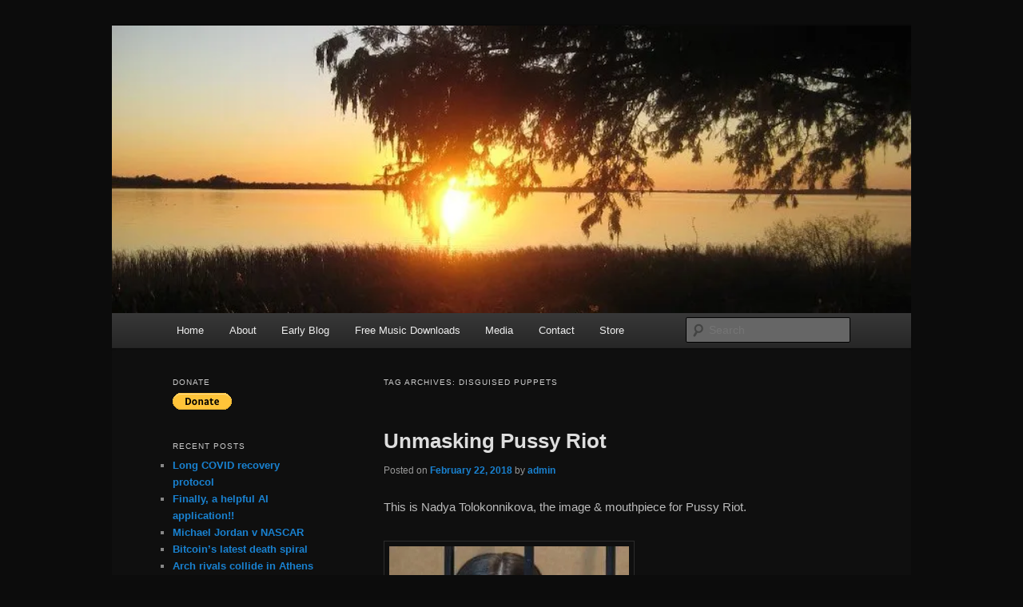

--- FILE ---
content_type: text/html; charset=UTF-8
request_url: https://ricsize.com/tag/disguised-puppets/
body_size: 14049
content:
<!DOCTYPE html>
<!--[if IE 6]>
<html id="ie6" lang="en-US">
<![endif]-->
<!--[if IE 7]>
<html id="ie7" lang="en-US">
<![endif]-->
<!--[if IE 8]>
<html id="ie8" lang="en-US">
<![endif]-->
<!--[if !(IE 6) & !(IE 7) & !(IE 8)]><!-->
<html lang="en-US">
<!--<![endif]-->
<head>
<meta charset="UTF-8" />
<meta name="viewport" content="width=device-width" />
<title>
disguised puppets | Ric Size	</title>
<link rel="profile" href="https://gmpg.org/xfn/11" />
<link rel="stylesheet" type="text/css" media="all" href="https://ricsize.com/wp-content/themes/twentyeleven/style.css?ver=20231107" />
<link rel="pingback" href="https://ricsize.com/xmlrpc.php">
<!--[if lt IE 9]>
<script src="https://ricsize.com/wp-content/themes/twentyeleven/js/html5.js?ver=3.7.0" type="text/javascript"></script>
<![endif]-->
<meta name='robots' content='max-image-preview:large' />
<link rel='dns-prefetch' href='//secure.gravatar.com' />
<link rel='dns-prefetch' href='//stats.wp.com' />
<link rel='dns-prefetch' href='//v0.wordpress.com' />
<link rel='preconnect' href='//i0.wp.com' />
<link rel="alternate" type="application/rss+xml" title="Ric Size &raquo; Feed" href="https://ricsize.com/feed/" />
<link rel="alternate" type="application/rss+xml" title="Ric Size &raquo; Comments Feed" href="https://ricsize.com/comments/feed/" />
<link rel="alternate" type="application/rss+xml" title="Ric Size &raquo; disguised puppets Tag Feed" href="https://ricsize.com/tag/disguised-puppets/feed/" />
<style id='wp-img-auto-sizes-contain-inline-css' type='text/css'>
img:is([sizes=auto i],[sizes^="auto," i]){contain-intrinsic-size:3000px 1500px}
/*# sourceURL=wp-img-auto-sizes-contain-inline-css */
</style>
<style id='wp-emoji-styles-inline-css' type='text/css'>

	img.wp-smiley, img.emoji {
		display: inline !important;
		border: none !important;
		box-shadow: none !important;
		height: 1em !important;
		width: 1em !important;
		margin: 0 0.07em !important;
		vertical-align: -0.1em !important;
		background: none !important;
		padding: 0 !important;
	}
/*# sourceURL=wp-emoji-styles-inline-css */
</style>
<style id='wp-block-library-inline-css' type='text/css'>
:root{--wp-block-synced-color:#7a00df;--wp-block-synced-color--rgb:122,0,223;--wp-bound-block-color:var(--wp-block-synced-color);--wp-editor-canvas-background:#ddd;--wp-admin-theme-color:#007cba;--wp-admin-theme-color--rgb:0,124,186;--wp-admin-theme-color-darker-10:#006ba1;--wp-admin-theme-color-darker-10--rgb:0,107,160.5;--wp-admin-theme-color-darker-20:#005a87;--wp-admin-theme-color-darker-20--rgb:0,90,135;--wp-admin-border-width-focus:2px}@media (min-resolution:192dpi){:root{--wp-admin-border-width-focus:1.5px}}.wp-element-button{cursor:pointer}:root .has-very-light-gray-background-color{background-color:#eee}:root .has-very-dark-gray-background-color{background-color:#313131}:root .has-very-light-gray-color{color:#eee}:root .has-very-dark-gray-color{color:#313131}:root .has-vivid-green-cyan-to-vivid-cyan-blue-gradient-background{background:linear-gradient(135deg,#00d084,#0693e3)}:root .has-purple-crush-gradient-background{background:linear-gradient(135deg,#34e2e4,#4721fb 50%,#ab1dfe)}:root .has-hazy-dawn-gradient-background{background:linear-gradient(135deg,#faaca8,#dad0ec)}:root .has-subdued-olive-gradient-background{background:linear-gradient(135deg,#fafae1,#67a671)}:root .has-atomic-cream-gradient-background{background:linear-gradient(135deg,#fdd79a,#004a59)}:root .has-nightshade-gradient-background{background:linear-gradient(135deg,#330968,#31cdcf)}:root .has-midnight-gradient-background{background:linear-gradient(135deg,#020381,#2874fc)}:root{--wp--preset--font-size--normal:16px;--wp--preset--font-size--huge:42px}.has-regular-font-size{font-size:1em}.has-larger-font-size{font-size:2.625em}.has-normal-font-size{font-size:var(--wp--preset--font-size--normal)}.has-huge-font-size{font-size:var(--wp--preset--font-size--huge)}.has-text-align-center{text-align:center}.has-text-align-left{text-align:left}.has-text-align-right{text-align:right}.has-fit-text{white-space:nowrap!important}#end-resizable-editor-section{display:none}.aligncenter{clear:both}.items-justified-left{justify-content:flex-start}.items-justified-center{justify-content:center}.items-justified-right{justify-content:flex-end}.items-justified-space-between{justify-content:space-between}.screen-reader-text{border:0;clip-path:inset(50%);height:1px;margin:-1px;overflow:hidden;padding:0;position:absolute;width:1px;word-wrap:normal!important}.screen-reader-text:focus{background-color:#ddd;clip-path:none;color:#444;display:block;font-size:1em;height:auto;left:5px;line-height:normal;padding:15px 23px 14px;text-decoration:none;top:5px;width:auto;z-index:100000}html :where(.has-border-color){border-style:solid}html :where([style*=border-top-color]){border-top-style:solid}html :where([style*=border-right-color]){border-right-style:solid}html :where([style*=border-bottom-color]){border-bottom-style:solid}html :where([style*=border-left-color]){border-left-style:solid}html :where([style*=border-width]){border-style:solid}html :where([style*=border-top-width]){border-top-style:solid}html :where([style*=border-right-width]){border-right-style:solid}html :where([style*=border-bottom-width]){border-bottom-style:solid}html :where([style*=border-left-width]){border-left-style:solid}html :where(img[class*=wp-image-]){height:auto;max-width:100%}:where(figure){margin:0 0 1em}html :where(.is-position-sticky){--wp-admin--admin-bar--position-offset:var(--wp-admin--admin-bar--height,0px)}@media screen and (max-width:600px){html :where(.is-position-sticky){--wp-admin--admin-bar--position-offset:0px}}

/*# sourceURL=wp-block-library-inline-css */
</style><style id='global-styles-inline-css' type='text/css'>
:root{--wp--preset--aspect-ratio--square: 1;--wp--preset--aspect-ratio--4-3: 4/3;--wp--preset--aspect-ratio--3-4: 3/4;--wp--preset--aspect-ratio--3-2: 3/2;--wp--preset--aspect-ratio--2-3: 2/3;--wp--preset--aspect-ratio--16-9: 16/9;--wp--preset--aspect-ratio--9-16: 9/16;--wp--preset--color--black: #000;--wp--preset--color--cyan-bluish-gray: #abb8c3;--wp--preset--color--white: #fff;--wp--preset--color--pale-pink: #f78da7;--wp--preset--color--vivid-red: #cf2e2e;--wp--preset--color--luminous-vivid-orange: #ff6900;--wp--preset--color--luminous-vivid-amber: #fcb900;--wp--preset--color--light-green-cyan: #7bdcb5;--wp--preset--color--vivid-green-cyan: #00d084;--wp--preset--color--pale-cyan-blue: #8ed1fc;--wp--preset--color--vivid-cyan-blue: #0693e3;--wp--preset--color--vivid-purple: #9b51e0;--wp--preset--color--blue: #1982d1;--wp--preset--color--dark-gray: #373737;--wp--preset--color--medium-gray: #666;--wp--preset--color--light-gray: #e2e2e2;--wp--preset--gradient--vivid-cyan-blue-to-vivid-purple: linear-gradient(135deg,rgb(6,147,227) 0%,rgb(155,81,224) 100%);--wp--preset--gradient--light-green-cyan-to-vivid-green-cyan: linear-gradient(135deg,rgb(122,220,180) 0%,rgb(0,208,130) 100%);--wp--preset--gradient--luminous-vivid-amber-to-luminous-vivid-orange: linear-gradient(135deg,rgb(252,185,0) 0%,rgb(255,105,0) 100%);--wp--preset--gradient--luminous-vivid-orange-to-vivid-red: linear-gradient(135deg,rgb(255,105,0) 0%,rgb(207,46,46) 100%);--wp--preset--gradient--very-light-gray-to-cyan-bluish-gray: linear-gradient(135deg,rgb(238,238,238) 0%,rgb(169,184,195) 100%);--wp--preset--gradient--cool-to-warm-spectrum: linear-gradient(135deg,rgb(74,234,220) 0%,rgb(151,120,209) 20%,rgb(207,42,186) 40%,rgb(238,44,130) 60%,rgb(251,105,98) 80%,rgb(254,248,76) 100%);--wp--preset--gradient--blush-light-purple: linear-gradient(135deg,rgb(255,206,236) 0%,rgb(152,150,240) 100%);--wp--preset--gradient--blush-bordeaux: linear-gradient(135deg,rgb(254,205,165) 0%,rgb(254,45,45) 50%,rgb(107,0,62) 100%);--wp--preset--gradient--luminous-dusk: linear-gradient(135deg,rgb(255,203,112) 0%,rgb(199,81,192) 50%,rgb(65,88,208) 100%);--wp--preset--gradient--pale-ocean: linear-gradient(135deg,rgb(255,245,203) 0%,rgb(182,227,212) 50%,rgb(51,167,181) 100%);--wp--preset--gradient--electric-grass: linear-gradient(135deg,rgb(202,248,128) 0%,rgb(113,206,126) 100%);--wp--preset--gradient--midnight: linear-gradient(135deg,rgb(2,3,129) 0%,rgb(40,116,252) 100%);--wp--preset--font-size--small: 13px;--wp--preset--font-size--medium: 20px;--wp--preset--font-size--large: 36px;--wp--preset--font-size--x-large: 42px;--wp--preset--spacing--20: 0.44rem;--wp--preset--spacing--30: 0.67rem;--wp--preset--spacing--40: 1rem;--wp--preset--spacing--50: 1.5rem;--wp--preset--spacing--60: 2.25rem;--wp--preset--spacing--70: 3.38rem;--wp--preset--spacing--80: 5.06rem;--wp--preset--shadow--natural: 6px 6px 9px rgba(0, 0, 0, 0.2);--wp--preset--shadow--deep: 12px 12px 50px rgba(0, 0, 0, 0.4);--wp--preset--shadow--sharp: 6px 6px 0px rgba(0, 0, 0, 0.2);--wp--preset--shadow--outlined: 6px 6px 0px -3px rgb(255, 255, 255), 6px 6px rgb(0, 0, 0);--wp--preset--shadow--crisp: 6px 6px 0px rgb(0, 0, 0);}:where(.is-layout-flex){gap: 0.5em;}:where(.is-layout-grid){gap: 0.5em;}body .is-layout-flex{display: flex;}.is-layout-flex{flex-wrap: wrap;align-items: center;}.is-layout-flex > :is(*, div){margin: 0;}body .is-layout-grid{display: grid;}.is-layout-grid > :is(*, div){margin: 0;}:where(.wp-block-columns.is-layout-flex){gap: 2em;}:where(.wp-block-columns.is-layout-grid){gap: 2em;}:where(.wp-block-post-template.is-layout-flex){gap: 1.25em;}:where(.wp-block-post-template.is-layout-grid){gap: 1.25em;}.has-black-color{color: var(--wp--preset--color--black) !important;}.has-cyan-bluish-gray-color{color: var(--wp--preset--color--cyan-bluish-gray) !important;}.has-white-color{color: var(--wp--preset--color--white) !important;}.has-pale-pink-color{color: var(--wp--preset--color--pale-pink) !important;}.has-vivid-red-color{color: var(--wp--preset--color--vivid-red) !important;}.has-luminous-vivid-orange-color{color: var(--wp--preset--color--luminous-vivid-orange) !important;}.has-luminous-vivid-amber-color{color: var(--wp--preset--color--luminous-vivid-amber) !important;}.has-light-green-cyan-color{color: var(--wp--preset--color--light-green-cyan) !important;}.has-vivid-green-cyan-color{color: var(--wp--preset--color--vivid-green-cyan) !important;}.has-pale-cyan-blue-color{color: var(--wp--preset--color--pale-cyan-blue) !important;}.has-vivid-cyan-blue-color{color: var(--wp--preset--color--vivid-cyan-blue) !important;}.has-vivid-purple-color{color: var(--wp--preset--color--vivid-purple) !important;}.has-black-background-color{background-color: var(--wp--preset--color--black) !important;}.has-cyan-bluish-gray-background-color{background-color: var(--wp--preset--color--cyan-bluish-gray) !important;}.has-white-background-color{background-color: var(--wp--preset--color--white) !important;}.has-pale-pink-background-color{background-color: var(--wp--preset--color--pale-pink) !important;}.has-vivid-red-background-color{background-color: var(--wp--preset--color--vivid-red) !important;}.has-luminous-vivid-orange-background-color{background-color: var(--wp--preset--color--luminous-vivid-orange) !important;}.has-luminous-vivid-amber-background-color{background-color: var(--wp--preset--color--luminous-vivid-amber) !important;}.has-light-green-cyan-background-color{background-color: var(--wp--preset--color--light-green-cyan) !important;}.has-vivid-green-cyan-background-color{background-color: var(--wp--preset--color--vivid-green-cyan) !important;}.has-pale-cyan-blue-background-color{background-color: var(--wp--preset--color--pale-cyan-blue) !important;}.has-vivid-cyan-blue-background-color{background-color: var(--wp--preset--color--vivid-cyan-blue) !important;}.has-vivid-purple-background-color{background-color: var(--wp--preset--color--vivid-purple) !important;}.has-black-border-color{border-color: var(--wp--preset--color--black) !important;}.has-cyan-bluish-gray-border-color{border-color: var(--wp--preset--color--cyan-bluish-gray) !important;}.has-white-border-color{border-color: var(--wp--preset--color--white) !important;}.has-pale-pink-border-color{border-color: var(--wp--preset--color--pale-pink) !important;}.has-vivid-red-border-color{border-color: var(--wp--preset--color--vivid-red) !important;}.has-luminous-vivid-orange-border-color{border-color: var(--wp--preset--color--luminous-vivid-orange) !important;}.has-luminous-vivid-amber-border-color{border-color: var(--wp--preset--color--luminous-vivid-amber) !important;}.has-light-green-cyan-border-color{border-color: var(--wp--preset--color--light-green-cyan) !important;}.has-vivid-green-cyan-border-color{border-color: var(--wp--preset--color--vivid-green-cyan) !important;}.has-pale-cyan-blue-border-color{border-color: var(--wp--preset--color--pale-cyan-blue) !important;}.has-vivid-cyan-blue-border-color{border-color: var(--wp--preset--color--vivid-cyan-blue) !important;}.has-vivid-purple-border-color{border-color: var(--wp--preset--color--vivid-purple) !important;}.has-vivid-cyan-blue-to-vivid-purple-gradient-background{background: var(--wp--preset--gradient--vivid-cyan-blue-to-vivid-purple) !important;}.has-light-green-cyan-to-vivid-green-cyan-gradient-background{background: var(--wp--preset--gradient--light-green-cyan-to-vivid-green-cyan) !important;}.has-luminous-vivid-amber-to-luminous-vivid-orange-gradient-background{background: var(--wp--preset--gradient--luminous-vivid-amber-to-luminous-vivid-orange) !important;}.has-luminous-vivid-orange-to-vivid-red-gradient-background{background: var(--wp--preset--gradient--luminous-vivid-orange-to-vivid-red) !important;}.has-very-light-gray-to-cyan-bluish-gray-gradient-background{background: var(--wp--preset--gradient--very-light-gray-to-cyan-bluish-gray) !important;}.has-cool-to-warm-spectrum-gradient-background{background: var(--wp--preset--gradient--cool-to-warm-spectrum) !important;}.has-blush-light-purple-gradient-background{background: var(--wp--preset--gradient--blush-light-purple) !important;}.has-blush-bordeaux-gradient-background{background: var(--wp--preset--gradient--blush-bordeaux) !important;}.has-luminous-dusk-gradient-background{background: var(--wp--preset--gradient--luminous-dusk) !important;}.has-pale-ocean-gradient-background{background: var(--wp--preset--gradient--pale-ocean) !important;}.has-electric-grass-gradient-background{background: var(--wp--preset--gradient--electric-grass) !important;}.has-midnight-gradient-background{background: var(--wp--preset--gradient--midnight) !important;}.has-small-font-size{font-size: var(--wp--preset--font-size--small) !important;}.has-medium-font-size{font-size: var(--wp--preset--font-size--medium) !important;}.has-large-font-size{font-size: var(--wp--preset--font-size--large) !important;}.has-x-large-font-size{font-size: var(--wp--preset--font-size--x-large) !important;}
/*# sourceURL=global-styles-inline-css */
</style>

<style id='classic-theme-styles-inline-css' type='text/css'>
/*! This file is auto-generated */
.wp-block-button__link{color:#fff;background-color:#32373c;border-radius:9999px;box-shadow:none;text-decoration:none;padding:calc(.667em + 2px) calc(1.333em + 2px);font-size:1.125em}.wp-block-file__button{background:#32373c;color:#fff;text-decoration:none}
/*# sourceURL=/wp-includes/css/classic-themes.min.css */
</style>
<link rel='stylesheet' id='audioigniter-css' href='https://ricsize.com/wp-content/plugins/audioigniter/player/build/style.css?ver=2.0.2' type='text/css' media='all' />
<link rel='stylesheet' id='twentyeleven-block-style-css' href='https://ricsize.com/wp-content/themes/twentyeleven/blocks.css?ver=20240703' type='text/css' media='all' />
<link rel='stylesheet' id='dark-css' href='https://ricsize.com/wp-content/themes/twentyeleven/colors/dark.css?ver=20240603' type='text/css' media='all' />
<link rel='stylesheet' id='chld_thm_cfg_child-css' href='https://ricsize.com/wp-content/themes/twentyeleven-child/style.css?ver=6.9' type='text/css' media='all' />
<link rel="https://api.w.org/" href="https://ricsize.com/wp-json/" /><link rel="alternate" title="JSON" type="application/json" href="https://ricsize.com/wp-json/wp/v2/tags/672" /><link rel="EditURI" type="application/rsd+xml" title="RSD" href="https://ricsize.com/xmlrpc.php?rsd" />
<meta name="generator" content="WordPress 6.9" />
	<style>img#wpstats{display:none}</style>
				<style type="text/css" id="twentyeleven-header-css">
				#site-title,
		#site-description {
			position: absolute;
			clip-path: inset(50%);
		}
				</style>
		<style type="text/css" id="custom-background-css">
body.custom-background { background-color: #0c0c0c; }
</style>
	
<!-- Jetpack Open Graph Tags -->
<meta property="og:type" content="website" />
<meta property="og:title" content="disguised puppets &#8211; Ric Size" />
<meta property="og:url" content="https://ricsize.com/tag/disguised-puppets/" />
<meta property="og:site_name" content="Ric Size" />
<meta property="og:image" content="https://s0.wp.com/i/blank.jpg" />
<meta property="og:image:width" content="200" />
<meta property="og:image:height" content="200" />
<meta property="og:image:alt" content="" />
<meta property="og:locale" content="en_US" />

<!-- End Jetpack Open Graph Tags -->
</head>

<body class="archive tag tag-disguised-puppets tag-672 custom-background wp-embed-responsive wp-theme-twentyeleven wp-child-theme-twentyeleven-child two-column left-sidebar">
<div class="skip-link"><a class="assistive-text" href="#content">Skip to primary content</a></div><div class="skip-link"><a class="assistive-text" href="#secondary">Skip to secondary content</a></div><div id="page" class="hfeed">
	<header id="branding">
			<hgroup>
				<h1 id="site-title"><span><a href="https://ricsize.com/" rel="home">Ric Size</a></span></h1>
				<h2 id="site-description">Songwriter,  Musician,  Artist</h2>
			</hgroup>

						<a href="https://ricsize.com/">
				<img src="https://ricsize.com/wp-content/uploads/2012/12/Ric-Size-Magnified-7-800x288.jpg" width="800" height="288" alt="Ric Size" srcset="https://i0.wp.com/ricsize.com/wp-content/uploads/2012/12/Ric-Size-Magnified-7-800x288.jpg?resize=800%2C288&amp;ssl=1 800w, https://i0.wp.com/ricsize.com/wp-content/uploads/2012/12/Ric-Size-Magnified-7-800x288.jpg?resize=300%2C108&amp;ssl=1 300w, https://i0.wp.com/ricsize.com/wp-content/uploads/2012/12/Ric-Size-Magnified-7-800x288.jpg?resize=500%2C180&amp;ssl=1 500w" sizes="(max-width: 800px) 100vw, 800px" decoding="async" fetchpriority="high" />			</a>
			
						<div class="only-search with-image">
					<form method="get" id="searchform" action="https://ricsize.com/">
		<label for="s" class="assistive-text">Search</label>
		<input type="text" class="field" name="s" id="s" placeholder="Search" />
		<input type="submit" class="submit" name="submit" id="searchsubmit" value="Search" />
	</form>
			</div>
				
			<nav id="access">
				<h3 class="assistive-text">Main menu</h3>
				<div class="menu-main-menu-container"><ul id="menu-main-menu" class="menu"><li id="menu-item-797" class="menu-item menu-item-type-custom menu-item-object-custom menu-item-home menu-item-797"><a href="http://ricsize.com/">Home</a></li>
<li id="menu-item-798" class="menu-item menu-item-type-post_type menu-item-object-page menu-item-has-children menu-item-798"><a href="https://ricsize.com/about-2/">About</a>
<ul class="sub-menu">
	<li id="menu-item-8721" class="menu-item menu-item-type-post_type menu-item-object-page menu-item-8721"><a href="https://ricsize.com/what-this-site-is-about/">What this site is about</a></li>
	<li id="menu-item-6594" class="menu-item menu-item-type-post_type menu-item-object-page menu-item-6594"><a href="https://ricsize.com/about-2/what-is-ric-size-updated-november-28-2017/">What is Ric Size?– Updated November 28, 2017</a></li>
	<li id="menu-item-823" class="menu-item menu-item-type-post_type menu-item-object-page menu-item-823"><a href="https://ricsize.com/about-2/bio/">What is RicSize.com?</a></li>
	<li id="menu-item-8908" class="menu-item menu-item-type-post_type menu-item-object-page menu-item-8908"><a href="https://ricsize.com/music-career-review/">Music Career Review</a></li>
	<li id="menu-item-824" class="menu-item menu-item-type-post_type menu-item-object-page menu-item-824"><a href="https://ricsize.com/musical-influences/">Influences</a></li>
	<li id="menu-item-9629" class="menu-item menu-item-type-post_type menu-item-object-page menu-item-9629"><a href="https://ricsize.com/about-2/my-musical-education/">My Musical Education</a></li>
</ul>
</li>
<li id="menu-item-799" class="menu-item menu-item-type-post_type menu-item-object-page menu-item-has-children menu-item-799"><a href="https://ricsize.com/articles/">Early Blog</a>
<ul class="sub-menu">
	<li id="menu-item-815" class="menu-item menu-item-type-post_type menu-item-object-page menu-item-815"><a href="https://ricsize.com/articles/an-essay-on-art-truth-and-socialism/">Essay on Art, Truth and Socialism</a></li>
	<li id="menu-item-812" class="menu-item menu-item-type-post_type menu-item-object-page menu-item-812"><a href="https://ricsize.com/articles/shooting-a-music-video-part-2/">Shooting a Music Video</a></li>
	<li id="menu-item-806" class="menu-item menu-item-type-post_type menu-item-object-page menu-item-806"><a href="https://ricsize.com/articles/you-gotta-party-hearty-marty/">You Gotta Party Hearty, Marty</a></li>
	<li id="menu-item-807" class="menu-item menu-item-type-post_type menu-item-object-page menu-item-807"><a href="https://ricsize.com/articles/baseball-statistical-truth-and-the-return-of-history/">Baseball, Statistical Truth, and the Return of History</a></li>
	<li id="menu-item-808" class="menu-item menu-item-type-post_type menu-item-object-page menu-item-808"><a href="https://ricsize.com/articles/a-baseball-fans-hof-ballot-rationale/">A Baseball Fan’s HoF Ballot &#038; Rationalization</a></li>
</ul>
</li>
<li id="menu-item-800" class="menu-item menu-item-type-post_type menu-item-object-page menu-item-800"><a href="https://ricsize.com/free-music-downloads/">Free Music Downloads</a></li>
<li id="menu-item-801" class="menu-item menu-item-type-post_type menu-item-object-page menu-item-has-children menu-item-801"><a href="https://ricsize.com/photos/">Media</a>
<ul class="sub-menu">
	<li id="menu-item-10544" class="menu-item menu-item-type-post_type menu-item-object-page menu-item-10544"><a href="https://ricsize.com/photos/extended-play-2019-21-primary-colors-bonus-tracks/">Extended Play 2019-21: “Primary Colors” &#038; Bonus Tracks</a></li>
	<li id="menu-item-9068" class="menu-item menu-item-type-post_type menu-item-object-page menu-item-9068"><a href="https://ricsize.com/photos/extended-play-2019/">Extended Play 2019-21</a></li>
	<li id="menu-item-9447" class="menu-item menu-item-type-post_type menu-item-object-page menu-item-9447"><a href="https://ricsize.com/photos/the-coronavirus-concerts-part-2/">The Coronavirus Concerts, Part 2</a></li>
	<li id="menu-item-9448" class="menu-item menu-item-type-post_type menu-item-object-page menu-item-9448"><a href="https://ricsize.com/photos/the-coronavirus-concerts/">The Coronavirus Concerts</a></li>
	<li id="menu-item-5762" class="menu-item menu-item-type-post_type menu-item-object-page menu-item-5762"><a href="https://ricsize.com/photos/over-out-2017/">Over &#038; Out (2017)</a></li>
	<li id="menu-item-2868" class="menu-item menu-item-type-post_type menu-item-object-page menu-item-2868"><a href="https://ricsize.com/photos/fully-covered-videos/">Fully Covered (2016)</a></li>
	<li id="menu-item-2699" class="menu-item menu-item-type-post_type menu-item-object-post menu-item-2699"><a href="https://ricsize.com/hwy-19-main-st-ep/">Hwy 19 &#038; Main St.  (2015 EP)</a></li>
	<li id="menu-item-1204" class="menu-item menu-item-type-post_type menu-item-object-page menu-item-1204"><a href="https://ricsize.com/photos/electrified/">Electrified! (2015)</a></li>
	<li id="menu-item-826" class="menu-item menu-item-type-post_type menu-item-object-page menu-item-826"><a href="https://ricsize.com/photos/songs-2/">Magnified (2012)</a></li>
	<li id="menu-item-825" class="menu-item menu-item-type-post_type menu-item-object-page menu-item-825"><a href="https://ricsize.com/photos/videos/">Videos &#038; Films</a></li>
	<li id="menu-item-827" class="menu-item menu-item-type-post_type menu-item-object-page menu-item-827"><a href="https://ricsize.com/photos/photos/">Photography</a></li>
</ul>
</li>
<li id="menu-item-802" class="menu-item menu-item-type-post_type menu-item-object-page menu-item-802"><a href="https://ricsize.com/contact/">Contact</a></li>
<li id="menu-item-11419" class="menu-item menu-item-type-post_type menu-item-object-page menu-item-11419"><a href="https://ricsize.com/merch/">Store</a></li>
</ul></div>			</nav><!-- #access -->
	</header><!-- #branding -->


	<div id="main">

		<section id="primary">
			<div id="content" role="main">

			
				<header class="page-header">
					<h1 class="page-title">
					Tag Archives: <span>disguised puppets</span>					</h1>

									</header>

				
				
					
	<article id="post-7035" class="post-7035 post type-post status-publish format-standard hentry category-economics category-film-2 category-music category-politics tag-cia-stooge tag-disguised-puppets">
		<header class="entry-header">
						<h1 class="entry-title"><a href="https://ricsize.com/unmasking-pussy-riot/" rel="bookmark">Unmasking Pussy Riot</a></h1>
			
						<div class="entry-meta">
				<span class="sep">Posted on </span><a href="https://ricsize.com/unmasking-pussy-riot/" title="6:10 pm" rel="bookmark"><time class="entry-date" datetime="2018-02-22T18:10:59+00:00">February 22, 2018</time></a><span class="by-author"> <span class="sep"> by </span> <span class="author vcard"><a class="url fn n" href="https://ricsize.com/author/ericmeeker/" title="View all posts by admin" rel="author">admin</a></span></span>			</div><!-- .entry-meta -->
			
					</header><!-- .entry-header -->

				<div class="entry-content">
			<p>This is Nadya Tolokonnikova, the image &amp; mouthpiece for Pussy Riot.</p>
<p><a href="https://i0.wp.com/ricsize.com/wp-content/uploads/2018/02/tolokonnikova.jpg"><img data-recalc-dims="1" decoding="async" class="alignnone size-medium wp-image-7040" src="https://i0.wp.com/ricsize.com/wp-content/uploads/2018/02/tolokonnikova-300x275.jpg?resize=300%2C275" alt="" width="300" height="275" /></a></p>
<p>And here are a few necessary words on Pussy Riot &amp; artistic freedom. Pussy Riot&#8217;s image in is rooted in the worst elements of punk, from anarchism &amp; situationalism, to skinhead hardcore. They proclaim to take their influence from bourgeois feminist Julie Kristeva. Artist freedom is one thing. Being promoted (by the US mainstream) as progressive, while actually being reactionary, is quite another.</p>
<p><iframe title="Pussy Riot - Police State  (Official Music Video)" width="584" height="329" src="https://www.youtube.com/embed/oaZl12Z5P7g?feature=oembed" frameborder="0" allow="accelerometer; autoplay; clipboard-write; encrypted-media; gyroscope; picture-in-picture; web-share" referrerpolicy="strict-origin-when-cross-origin" allowfullscreen></iframe></p>
<p>I suspect Pussy Riot as a<em> false flag protest group,</em> connected with the <em>#MeToo</em> movement &amp; intelligence, at some deep-state level. My reasons for this suspicion are these.</p>
<p><strong>1) There&#8217;s no record label.</strong> Songwriters &amp; artists all know they have to protect their publishing &amp; copyrights, yet Nadya Tolokonnikova isn&#8217;t interested in doing this for her content. Neither is anyone else, it appears. Examples on YouTube: <em><br />
</em></p>
<p><em>Pussy Riot &#8211; Death of jail, freedom of prot (Kill the sexist!)</em><br />
<em>4,078 views   Published on Aug 18, 2012 by Anděl Azazel</em></p>
<p><em>Pussy Riot &#8211; Police State</em><br />
<em>250,985 views Published on Nov 8, 2017 by wearepussyriot</em></p>
<p>The publisher &#8220;Anděl Azazel&#8221; returns no search info, except for fantasy graphic art. As far as &#8220;wearepussyriot,&#8221; who knows?  It&#8217;s all kept vague, murky &amp; puzzling&#8211; by design.</p>
<p><strong>2) Rotating band members who all wear ski masks for anonymity. </strong>No one cares what you have to say, if you aren&#8217;t willing to put your name &amp; face on it. That&#8217;s been true everywhere since Milli Vanilli&#8230;</p>
<p><iframe loading="lazy" title="Milli Vanilli - Girl You Know It&#039;s True" width="584" height="438" src="https://www.youtube.com/embed/RdSmokR0Enk?feature=oembed" frameborder="0" allow="accelerometer; autoplay; clipboard-write; encrypted-media; gyroscope; picture-in-picture; web-share" referrerpolicy="strict-origin-when-cross-origin" allowfullscreen></iframe></p>
<p>Typically young punk bands coming from abroad, have a difficult time getting media traction in the US, but with Pussy Riot we have just the opposite phenomenon. They are instantly everywhere in the media, yet nowhere in the real world&#8211; kinda like <em>Al Qaeda.</em></p>
<p>Nadya Tolokonnikova is now reportedly working with mogul producer Ricky Reed, in an attempt to make-over Pussy Riot into a Spice Girls/TLC-type act. Consider Nadya Tolokonnikova as a Russian version of Brittany Spears.</p>
<p><a href="https://i0.wp.com/ricsize.com/wp-content/uploads/2018/02/Oops...-I-did-it-again.jpg"><img data-recalc-dims="1" loading="lazy" decoding="async" class="alignnone size-medium wp-image-7045" src="https://i0.wp.com/ricsize.com/wp-content/uploads/2018/02/Oops...-I-did-it-again-300x271.jpg?resize=300%2C271" alt="" width="300" height="271" srcset="https://i0.wp.com/ricsize.com/wp-content/uploads/2018/02/Oops...-I-did-it-again.jpg?resize=300%2C271&amp;ssl=1 300w, https://i0.wp.com/ricsize.com/wp-content/uploads/2018/02/Oops...-I-did-it-again.jpg?w=332&amp;ssl=1 332w" sizes="auto, (max-width: 300px) 100vw, 300px" /></a></p>
<p>Of course, Tolokonnikova is far too pretty to keep in a ski mask on for very long. She made a splash, &#8220;suffered horribly&#8221; in a Russian prison (above), and then turned her pleasant face towards America. She&#8217;s no bimbo, as this is modern global feminism in action.</p>
<p><a href="https://i0.wp.com/ricsize.com/wp-content/uploads/2018/02/Pussy-Riot_In-America-2014.jpg"><img data-recalc-dims="1" loading="lazy" decoding="async" class="alignnone size-medium wp-image-7038" src="https://i0.wp.com/ricsize.com/wp-content/uploads/2018/02/Pussy-Riot_In-America-2014-300x169.jpg?resize=300%2C169" alt="" width="300" height="169" srcset="https://i0.wp.com/ricsize.com/wp-content/uploads/2018/02/Pussy-Riot_In-America-2014.jpg?resize=300%2C169&amp;ssl=1 300w, https://i0.wp.com/ricsize.com/wp-content/uploads/2018/02/Pussy-Riot_In-America-2014.jpg?resize=500%2C281&amp;ssl=1 500w, https://i0.wp.com/ricsize.com/wp-content/uploads/2018/02/Pussy-Riot_In-America-2014.jpg?w=640&amp;ssl=1 640w" sizes="auto, (max-width: 300px) 100vw, 300px" /></a></p>
<p>One of the most striking facts about Pussy Riot, is that they don&#8217;t have much actual music for all the hype they&#8217;ve gotten. These are the sum total of all their songs and videos, most running well under 2 minutes: <em>&#8220;Kill the Sexist&#8221;, &#8220;Release the Cobblestones&#8221;, &#8220;Kropotkin Vodka&#8221;, &#8220;Death to Prison&#8221;, &#8220;Freedom to Protests&#8221;, &#8220;Putin Zassal&#8221;, &#8220;Mother of God&#8221;, &#8220;Drive Putin Away&#8221;, &#8220;Putin Lights Up the Fires&#8221;, &#8220;I Can&#8217;t Breathe&#8221;, &#8220;Chaika (Seagull)&#8221;, &#8220;Make America Great Again&#8221;.</em></p>
<p>That&#8217;s the <em>Wikipedia</em> song list, which claims Pussy Riot has officially released 7 songs. In total (so far) that&#8217;s &lt; 20 minutes of music (equivalent to one album side), for their entire career!  Here&#8217;s a few of Nadya quotes in the screenshot below. If you get to this ever site, notice that when you click on &#8220;more&#8221; (meaning you&#8217;re hoping to read an article), nothing happens. It&#8217;s the same with all the other links &amp; buttons. Completely fake site, like so many others connected to Pussy Riot&#8230;</p>
<p><a href="https://i0.wp.com/ricsize.com/wp-content/uploads/2018/02/Pussy-Riot-banality.png"><img data-recalc-dims="1" loading="lazy" decoding="async" class="alignnone size-medium wp-image-7041" src="https://i0.wp.com/ricsize.com/wp-content/uploads/2018/02/Pussy-Riot-banality-300x188.png?resize=300%2C188" alt="" width="300" height="188" srcset="https://i0.wp.com/ricsize.com/wp-content/uploads/2018/02/Pussy-Riot-banality.png?resize=300%2C188&amp;ssl=1 300w, https://i0.wp.com/ricsize.com/wp-content/uploads/2018/02/Pussy-Riot-banality.png?resize=768%2C480&amp;ssl=1 768w, https://i0.wp.com/ricsize.com/wp-content/uploads/2018/02/Pussy-Riot-banality.png?resize=1024%2C640&amp;ssl=1 1024w, https://i0.wp.com/ricsize.com/wp-content/uploads/2018/02/Pussy-Riot-banality.png?resize=480%2C300&amp;ssl=1 480w, https://i0.wp.com/ricsize.com/wp-content/uploads/2018/02/Pussy-Riot-banality.png?w=1680&amp;ssl=1 1680w, https://i0.wp.com/ricsize.com/wp-content/uploads/2018/02/Pussy-Riot-banality.png?w=1168&amp;ssl=1 1168w" sizes="auto, (max-width: 300px) 100vw, 300px" /></a></p>
<p>On the other hand, <strong>AllMusic.com</strong> is the best (and most widely used) online encyclopedia for music research. When you click on Pussy Riot&#8217;s &#8216;Discography,&#8217; it reveal no albums or EP&#8217;s! Only a video titled:<em> Death to Prison, Freedom to Protest.</em> Even this video has no critical review or content listing. It has only two (2) user ratings&#8211; with a 3-star average, as of this publication.</p>
<p><a href="https://i0.wp.com/ricsize.com/wp-content/uploads/2018/02/Pussy-Riot_AllMusic.png"><img data-recalc-dims="1" loading="lazy" decoding="async" class="alignnone size-medium wp-image-7042" src="https://i0.wp.com/ricsize.com/wp-content/uploads/2018/02/Pussy-Riot_AllMusic-300x188.png?resize=300%2C188" alt="" width="300" height="188" srcset="https://i0.wp.com/ricsize.com/wp-content/uploads/2018/02/Pussy-Riot_AllMusic.png?resize=300%2C188&amp;ssl=1 300w, https://i0.wp.com/ricsize.com/wp-content/uploads/2018/02/Pussy-Riot_AllMusic.png?resize=768%2C480&amp;ssl=1 768w, https://i0.wp.com/ricsize.com/wp-content/uploads/2018/02/Pussy-Riot_AllMusic.png?resize=1024%2C640&amp;ssl=1 1024w, https://i0.wp.com/ricsize.com/wp-content/uploads/2018/02/Pussy-Riot_AllMusic.png?resize=480%2C300&amp;ssl=1 480w, https://i0.wp.com/ricsize.com/wp-content/uploads/2018/02/Pussy-Riot_AllMusic.png?w=1680&amp;ssl=1 1680w, https://i0.wp.com/ricsize.com/wp-content/uploads/2018/02/Pussy-Riot_AllMusic.png?w=1168&amp;ssl=1 1168w" sizes="auto, (max-width: 300px) 100vw, 300px" /></a></p>
<p>Lurid &amp; banal is their best description, as Pussy Riot reeks of deep-state psy-op media provocation. If this &#8220;band&#8221; had anything serious to say, they would have recorded it by now, as they are clearly working with the establishment and all its resources. The fact is Nadya Tolokonnikova is intellectually bankrupt, and this mirrors feminism &amp; bourgeois politics. Pussy Riot&#8217;s entire musical catalog is an EP, of questionable artistic merit, because no one knows (or cares) about its existence.</p>
<p><strong>Here&#8217;s a few Nadya Tolokonnikova quotes:</strong></p>
<p><em>“Vagina gonna take the stage. Cause vagina’s got a lot to say,” sings Tolokonnikova in peejays. “Straight Outta Vagina” is just one of the songs Tolokonnikova wrote and produced, along with TV On The Radio’s Dave Sitek, in L.A.</em></p>
<p><em>“I’m not a big fan of preaching, but if you want to learn something from Pussy Riot, it’s that activism should be joyful,” says Tolokonnikova backstage. “Martin Luther King, Malcolm X, the second-wave feminists… they somehow found each other at the same events. Right now we’re criticizing each other too much. We need more solidarity.” <a href="https://www.opb.org/artsandlife/article/npr-pussy-riot-plays-its-first-show-in-america/">[1]</a></em></p>
<p><a href="https://i0.wp.com/ricsize.com/wp-content/uploads/2018/02/I-Cant-Breathe_Pussy-Riot.jpeg"><img data-recalc-dims="1" loading="lazy" decoding="async" class="alignnone size-medium wp-image-7048" src="https://i0.wp.com/ricsize.com/wp-content/uploads/2018/02/I-Cant-Breathe_Pussy-Riot-300x203.jpeg?resize=300%2C203" alt="" width="300" height="203" srcset="https://i0.wp.com/ricsize.com/wp-content/uploads/2018/02/I-Cant-Breathe_Pussy-Riot.jpeg?resize=300%2C203&amp;ssl=1 300w, https://i0.wp.com/ricsize.com/wp-content/uploads/2018/02/I-Cant-Breathe_Pussy-Riot.jpeg?resize=768%2C518&amp;ssl=1 768w, https://i0.wp.com/ricsize.com/wp-content/uploads/2018/02/I-Cant-Breathe_Pussy-Riot.jpeg?resize=444%2C300&amp;ssl=1 444w, https://i0.wp.com/ricsize.com/wp-content/uploads/2018/02/I-Cant-Breathe_Pussy-Riot.jpeg?w=794&amp;ssl=1 794w" sizes="auto, (max-width: 300px) 100vw, 300px" /></a></p>
<p>It&#8217;s important for fans to realize that eventually, all music lands <em>somewhere</em> in the political spectrum. Music is too emotional to not be political, and therefore the best (and most-popular) artists are always coveted by the US two-party system to serve as political camouflage &amp; PR. Bruce Springsteen, Madonna &amp; Bono (U2) are the most-prominent musical examples of superstar artists selling-out to corporate America.</p>
<p>The only way out of this trap, is to take a principled socialist position, against the two party set-up &amp; capitalist system. If the working masses don&#8217;t hit back against this propaganda offensive (and soon), then this mainstream fluff will eventually turn into grist for fascism.  Musical artists everywhere must now approach songwriting &amp; performing from this perspective. otherwise they become pawns in a greater political game. That is the lesson of Pussy Riot.</p>
<p><strong>P.S. on pussy:</strong> One final point, that I probably should have made in the beginning. Much of the appeal of Pussy Riot is their name. &#8220;Pussy&#8221; used to be a taboo &amp; censored word in the official media, and of course is still is&#8211; for non-feminists. Today people can say &#8220;pussy&#8221; on television, because of Pussy Riot&#8211; for whatever that&#8217;s worth. This is <em>pussy power</em> that&#8217;s being promoted. If all these feminists could just put their pussies together, just imagine what they could come up with?</p>
<p>&#8230;&#8230;&#8230;&#8230;&lt;&gt;&lt;&gt;&lt;&gt;&lt;&gt;&lt;&gt;&lt;&gt;&#8230;&#8230;&#8230;..</p>
					</div><!-- .entry-content -->
		
		<footer class="entry-meta">
			
										<span class="cat-links">
					<span class="entry-utility-prep entry-utility-prep-cat-links">Posted in</span> <a href="https://ricsize.com/category/economics/" rel="category tag">Economics</a>, <a href="https://ricsize.com/category/film-2/" rel="category tag">Film &amp; Mass Media</a>, <a href="https://ricsize.com/category/music/" rel="category tag">Music</a>, <a href="https://ricsize.com/category/politics/" rel="category tag">Politics</a>			</span>
							
										<span class="sep"> | </span>
								<span class="tag-links">
					<span class="entry-utility-prep entry-utility-prep-tag-links">Tagged</span> <a href="https://ricsize.com/tag/cia-stooge/" rel="tag">CIA stooge</a>, <a href="https://ricsize.com/tag/disguised-puppets/" rel="tag">disguised puppets</a>			</span>
							
			
					</footer><!-- .entry-meta -->
	</article><!-- #post-7035 -->

				
				
			
			</div><!-- #content -->
		</section><!-- #primary -->

		<div id="secondary" class="widget-area" role="complementary">
			<aside id="text-2" class="widget widget_text"><h3 class="widget-title">Donate</h3>			<div class="textwidget"><form action="https://www.paypal.com/cgi-bin/webscr" method="post" target="_top">
<input type="hidden" name="cmd" value="_s-xclick">
<input type="hidden" name="hosted_button_id" value="NEYFZDQC9P3TQ">
<input type="image" src="https://www.paypalobjects.com/en_US/i/btn/btn_donate_SM.gif" border="0" name="submit" alt="PayPal - The safer, easier way to pay online!">
<img alt="" border="0" src="https://www.paypalobjects.com/en_US/i/scr/pixel.gif" width="1" height="1">
</form>
</div>
		</aside>
		<aside id="recent-posts-2" class="widget widget_recent_entries">
		<h3 class="widget-title">Recent Posts</h3>
		<ul>
											<li>
					<a href="https://ricsize.com/long-covid-recovery-protocol/">Long COVID recovery protocol</a>
									</li>
											<li>
					<a href="https://ricsize.com/finally-a-helpful-ai-application/">Finally, a helpful AI application!!</a>
									</li>
											<li>
					<a href="https://ricsize.com/michael-jordan-v-nascar/">Michael Jordan v NASCAR</a>
									</li>
											<li>
					<a href="https://ricsize.com/bitcoins-latest-death-spiral/">Bitcoin&#8217;s latest death spiral</a>
									</li>
											<li>
					<a href="https://ricsize.com/arch-rivals-collide-in-athens/">Arch rivals collide in Athens</a>
									</li>
					</ul>

		</aside><aside id="archives-2" class="widget widget_archive"><h3 class="widget-title">Archives</h3>
			<ul>
					<li><a href='https://ricsize.com/2026/01/'>January 2026</a></li>
	<li><a href='https://ricsize.com/2025/12/'>December 2025</a></li>
	<li><a href='https://ricsize.com/2025/11/'>November 2025</a></li>
	<li><a href='https://ricsize.com/2025/10/'>October 2025</a></li>
	<li><a href='https://ricsize.com/2025/09/'>September 2025</a></li>
	<li><a href='https://ricsize.com/2025/08/'>August 2025</a></li>
	<li><a href='https://ricsize.com/2025/07/'>July 2025</a></li>
	<li><a href='https://ricsize.com/2025/06/'>June 2025</a></li>
	<li><a href='https://ricsize.com/2025/05/'>May 2025</a></li>
	<li><a href='https://ricsize.com/2025/04/'>April 2025</a></li>
	<li><a href='https://ricsize.com/2025/03/'>March 2025</a></li>
	<li><a href='https://ricsize.com/2025/02/'>February 2025</a></li>
	<li><a href='https://ricsize.com/2025/01/'>January 2025</a></li>
	<li><a href='https://ricsize.com/2024/12/'>December 2024</a></li>
	<li><a href='https://ricsize.com/2024/11/'>November 2024</a></li>
	<li><a href='https://ricsize.com/2024/10/'>October 2024</a></li>
	<li><a href='https://ricsize.com/2024/09/'>September 2024</a></li>
	<li><a href='https://ricsize.com/2024/07/'>July 2024</a></li>
	<li><a href='https://ricsize.com/2024/05/'>May 2024</a></li>
	<li><a href='https://ricsize.com/2024/04/'>April 2024</a></li>
	<li><a href='https://ricsize.com/2024/03/'>March 2024</a></li>
	<li><a href='https://ricsize.com/2024/02/'>February 2024</a></li>
	<li><a href='https://ricsize.com/2023/12/'>December 2023</a></li>
	<li><a href='https://ricsize.com/2023/11/'>November 2023</a></li>
	<li><a href='https://ricsize.com/2023/10/'>October 2023</a></li>
	<li><a href='https://ricsize.com/2023/09/'>September 2023</a></li>
	<li><a href='https://ricsize.com/2023/08/'>August 2023</a></li>
	<li><a href='https://ricsize.com/2023/07/'>July 2023</a></li>
	<li><a href='https://ricsize.com/2023/06/'>June 2023</a></li>
	<li><a href='https://ricsize.com/2023/04/'>April 2023</a></li>
	<li><a href='https://ricsize.com/2023/03/'>March 2023</a></li>
	<li><a href='https://ricsize.com/2023/02/'>February 2023</a></li>
	<li><a href='https://ricsize.com/2023/01/'>January 2023</a></li>
	<li><a href='https://ricsize.com/2022/12/'>December 2022</a></li>
	<li><a href='https://ricsize.com/2022/11/'>November 2022</a></li>
	<li><a href='https://ricsize.com/2022/10/'>October 2022</a></li>
	<li><a href='https://ricsize.com/2022/09/'>September 2022</a></li>
	<li><a href='https://ricsize.com/2022/08/'>August 2022</a></li>
	<li><a href='https://ricsize.com/2022/07/'>July 2022</a></li>
	<li><a href='https://ricsize.com/2022/06/'>June 2022</a></li>
	<li><a href='https://ricsize.com/2022/05/'>May 2022</a></li>
	<li><a href='https://ricsize.com/2022/04/'>April 2022</a></li>
	<li><a href='https://ricsize.com/2022/02/'>February 2022</a></li>
	<li><a href='https://ricsize.com/2022/01/'>January 2022</a></li>
	<li><a href='https://ricsize.com/2021/12/'>December 2021</a></li>
	<li><a href='https://ricsize.com/2021/11/'>November 2021</a></li>
	<li><a href='https://ricsize.com/2021/10/'>October 2021</a></li>
	<li><a href='https://ricsize.com/2021/09/'>September 2021</a></li>
	<li><a href='https://ricsize.com/2021/08/'>August 2021</a></li>
	<li><a href='https://ricsize.com/2021/06/'>June 2021</a></li>
	<li><a href='https://ricsize.com/2021/04/'>April 2021</a></li>
	<li><a href='https://ricsize.com/2021/03/'>March 2021</a></li>
	<li><a href='https://ricsize.com/2021/02/'>February 2021</a></li>
	<li><a href='https://ricsize.com/2021/01/'>January 2021</a></li>
	<li><a href='https://ricsize.com/2020/12/'>December 2020</a></li>
	<li><a href='https://ricsize.com/2020/11/'>November 2020</a></li>
	<li><a href='https://ricsize.com/2020/10/'>October 2020</a></li>
	<li><a href='https://ricsize.com/2020/09/'>September 2020</a></li>
	<li><a href='https://ricsize.com/2020/08/'>August 2020</a></li>
	<li><a href='https://ricsize.com/2020/07/'>July 2020</a></li>
	<li><a href='https://ricsize.com/2020/06/'>June 2020</a></li>
	<li><a href='https://ricsize.com/2020/05/'>May 2020</a></li>
	<li><a href='https://ricsize.com/2020/04/'>April 2020</a></li>
	<li><a href='https://ricsize.com/2020/03/'>March 2020</a></li>
	<li><a href='https://ricsize.com/2020/02/'>February 2020</a></li>
	<li><a href='https://ricsize.com/2020/01/'>January 2020</a></li>
	<li><a href='https://ricsize.com/2019/12/'>December 2019</a></li>
	<li><a href='https://ricsize.com/2019/11/'>November 2019</a></li>
	<li><a href='https://ricsize.com/2019/10/'>October 2019</a></li>
	<li><a href='https://ricsize.com/2019/09/'>September 2019</a></li>
	<li><a href='https://ricsize.com/2019/08/'>August 2019</a></li>
	<li><a href='https://ricsize.com/2019/07/'>July 2019</a></li>
	<li><a href='https://ricsize.com/2019/06/'>June 2019</a></li>
	<li><a href='https://ricsize.com/2019/05/'>May 2019</a></li>
	<li><a href='https://ricsize.com/2019/04/'>April 2019</a></li>
	<li><a href='https://ricsize.com/2019/03/'>March 2019</a></li>
	<li><a href='https://ricsize.com/2019/02/'>February 2019</a></li>
	<li><a href='https://ricsize.com/2019/01/'>January 2019</a></li>
	<li><a href='https://ricsize.com/2018/12/'>December 2018</a></li>
	<li><a href='https://ricsize.com/2018/11/'>November 2018</a></li>
	<li><a href='https://ricsize.com/2018/10/'>October 2018</a></li>
	<li><a href='https://ricsize.com/2018/09/'>September 2018</a></li>
	<li><a href='https://ricsize.com/2018/08/'>August 2018</a></li>
	<li><a href='https://ricsize.com/2018/07/'>July 2018</a></li>
	<li><a href='https://ricsize.com/2018/06/'>June 2018</a></li>
	<li><a href='https://ricsize.com/2018/05/'>May 2018</a></li>
	<li><a href='https://ricsize.com/2018/04/'>April 2018</a></li>
	<li><a href='https://ricsize.com/2018/03/'>March 2018</a></li>
	<li><a href='https://ricsize.com/2018/02/'>February 2018</a></li>
	<li><a href='https://ricsize.com/2018/01/'>January 2018</a></li>
	<li><a href='https://ricsize.com/2017/12/'>December 2017</a></li>
	<li><a href='https://ricsize.com/2017/11/'>November 2017</a></li>
	<li><a href='https://ricsize.com/2017/10/'>October 2017</a></li>
	<li><a href='https://ricsize.com/2017/09/'>September 2017</a></li>
	<li><a href='https://ricsize.com/2017/08/'>August 2017</a></li>
	<li><a href='https://ricsize.com/2017/07/'>July 2017</a></li>
	<li><a href='https://ricsize.com/2017/06/'>June 2017</a></li>
	<li><a href='https://ricsize.com/2017/05/'>May 2017</a></li>
	<li><a href='https://ricsize.com/2017/04/'>April 2017</a></li>
	<li><a href='https://ricsize.com/2017/03/'>March 2017</a></li>
	<li><a href='https://ricsize.com/2017/02/'>February 2017</a></li>
	<li><a href='https://ricsize.com/2017/01/'>January 2017</a></li>
	<li><a href='https://ricsize.com/2016/12/'>December 2016</a></li>
	<li><a href='https://ricsize.com/2016/11/'>November 2016</a></li>
	<li><a href='https://ricsize.com/2016/10/'>October 2016</a></li>
	<li><a href='https://ricsize.com/2016/09/'>September 2016</a></li>
	<li><a href='https://ricsize.com/2016/08/'>August 2016</a></li>
	<li><a href='https://ricsize.com/2016/07/'>July 2016</a></li>
	<li><a href='https://ricsize.com/2016/06/'>June 2016</a></li>
	<li><a href='https://ricsize.com/2016/05/'>May 2016</a></li>
	<li><a href='https://ricsize.com/2016/04/'>April 2016</a></li>
	<li><a href='https://ricsize.com/2016/03/'>March 2016</a></li>
	<li><a href='https://ricsize.com/2016/02/'>February 2016</a></li>
	<li><a href='https://ricsize.com/2016/01/'>January 2016</a></li>
	<li><a href='https://ricsize.com/2015/12/'>December 2015</a></li>
	<li><a href='https://ricsize.com/2015/11/'>November 2015</a></li>
	<li><a href='https://ricsize.com/2015/10/'>October 2015</a></li>
	<li><a href='https://ricsize.com/2015/09/'>September 2015</a></li>
	<li><a href='https://ricsize.com/2015/08/'>August 2015</a></li>
	<li><a href='https://ricsize.com/2015/07/'>July 2015</a></li>
	<li><a href='https://ricsize.com/2015/06/'>June 2015</a></li>
	<li><a href='https://ricsize.com/2015/05/'>May 2015</a></li>
	<li><a href='https://ricsize.com/2015/04/'>April 2015</a></li>
	<li><a href='https://ricsize.com/2015/03/'>March 2015</a></li>
	<li><a href='https://ricsize.com/2015/02/'>February 2015</a></li>
	<li><a href='https://ricsize.com/2015/01/'>January 2015</a></li>
	<li><a href='https://ricsize.com/2014/12/'>December 2014</a></li>
	<li><a href='https://ricsize.com/2014/11/'>November 2014</a></li>
	<li><a href='https://ricsize.com/2014/10/'>October 2014</a></li>
	<li><a href='https://ricsize.com/2014/09/'>September 2014</a></li>
	<li><a href='https://ricsize.com/2014/08/'>August 2014</a></li>
	<li><a href='https://ricsize.com/2014/07/'>July 2014</a></li>
	<li><a href='https://ricsize.com/2014/06/'>June 2014</a></li>
	<li><a href='https://ricsize.com/2014/05/'>May 2014</a></li>
	<li><a href='https://ricsize.com/2014/04/'>April 2014</a></li>
	<li><a href='https://ricsize.com/2014/03/'>March 2014</a></li>
	<li><a href='https://ricsize.com/2014/02/'>February 2014</a></li>
	<li><a href='https://ricsize.com/2014/01/'>January 2014</a></li>
	<li><a href='https://ricsize.com/2013/10/'>October 2013</a></li>
	<li><a href='https://ricsize.com/2013/09/'>September 2013</a></li>
	<li><a href='https://ricsize.com/2013/08/'>August 2013</a></li>
	<li><a href='https://ricsize.com/2013/05/'>May 2013</a></li>
	<li><a href='https://ricsize.com/2013/04/'>April 2013</a></li>
	<li><a href='https://ricsize.com/2013/02/'>February 2013</a></li>
	<li><a href='https://ricsize.com/2012/12/'>December 2012</a></li>
			</ul>

			</aside><aside id="categories-2" class="widget widget_categories"><h3 class="widget-title">Categories</h3>
			<ul>
					<li class="cat-item cat-item-12"><a href="https://ricsize.com/category/about/">About</a>
</li>
	<li class="cat-item cat-item-104"><a href="https://ricsize.com/category/books/">Books</a>
</li>
	<li class="cat-item cat-item-107"><a href="https://ricsize.com/category/economics/">Economics</a>
</li>
	<li class="cat-item cat-item-100"><a href="https://ricsize.com/category/film-2/">Film &amp; Mass Media</a>
</li>
	<li class="cat-item cat-item-106"><a href="https://ricsize.com/category/for-women/">For Women</a>
</li>
	<li class="cat-item cat-item-13"><a href="https://ricsize.com/category/media/">Media</a>
</li>
	<li class="cat-item cat-item-7"><a href="https://ricsize.com/category/music/">Music</a>
</li>
	<li class="cat-item cat-item-101"><a href="https://ricsize.com/category/poetry/">Poetry &amp; Misc Writings</a>
</li>
	<li class="cat-item cat-item-102"><a href="https://ricsize.com/category/politics/">Politics</a>
</li>
	<li class="cat-item cat-item-105"><a href="https://ricsize.com/category/religion/">Religion</a>
</li>
	<li class="cat-item cat-item-103"><a href="https://ricsize.com/category/ricsize/">RS Content</a>
</li>
	<li class="cat-item cat-item-99"><a href="https://ricsize.com/category/sports/">Sports</a>
</li>
	<li class="cat-item cat-item-1"><a href="https://ricsize.com/category/uncategorized/">Uncategorized</a>
</li>
			</ul>

			</aside><aside id="meta-2" class="widget widget_meta"><h3 class="widget-title">Meta</h3>
		<ul>
						<li><a href="https://ricsize.com/wp-login.php">Log in</a></li>
			<li><a href="https://ricsize.com/feed/">Entries feed</a></li>
			<li><a href="https://ricsize.com/comments/feed/">Comments feed</a></li>

			<li><a href="https://wordpress.org/">WordPress.org</a></li>
		</ul>

		</aside>		</div><!-- #secondary .widget-area -->

	</div><!-- #main -->

	<footer id="colophon">

			

			<div id="site-generator">
												<a href="https://wordpress.org/" class="imprint" title="Semantic Personal Publishing Platform">
					Proudly powered by WordPress				</a>
			</div>
	</footer><!-- #colophon -->
</div><!-- #page -->

<script type="speculationrules">
{"prefetch":[{"source":"document","where":{"and":[{"href_matches":"/*"},{"not":{"href_matches":["/wp-*.php","/wp-admin/*","/wp-content/uploads/*","/wp-content/*","/wp-content/plugins/*","/wp-content/themes/twentyeleven-child/*","/wp-content/themes/twentyeleven/*","/*\\?(.+)"]}},{"not":{"selector_matches":"a[rel~=\"nofollow\"]"}},{"not":{"selector_matches":".no-prefetch, .no-prefetch a"}}]},"eagerness":"conservative"}]}
</script>
<script type="text/javascript" id="audioigniter-js-extra">
/* <![CDATA[ */
var aiStrings = {"play_title":"Play %s","pause_title":"Pause %s","previous":"Previous track","next":"Next track","toggle_list_repeat":"Toggle track listing repeat","toggle_track_repeat":"Toggle track repeat","toggle_list_visible":"Toggle track listing visibility","buy_track":"Buy this track","download_track":"Download this track","volume_up":"Volume Up","volume_down":"Volume Down","open_track_lyrics":"Open track lyrics","set_playback_rate":"Set playback rate","skip_forward":"Skip forward","skip_backward":"Skip backward","shuffle":"Shuffle"};
var aiStats = {"enabled":"","apiUrl":"https://ricsize.com/wp-json/audioigniter/v1"};
//# sourceURL=audioigniter-js-extra
/* ]]> */
</script>
<script type="text/javascript" src="https://ricsize.com/wp-content/plugins/audioigniter/player/build/app.js?ver=2.0.2" id="audioigniter-js"></script>
<script type="text/javascript" id="jetpack-stats-js-before">
/* <![CDATA[ */
_stq = window._stq || [];
_stq.push([ "view", {"v":"ext","blog":"73805655","post":"0","tz":"0","srv":"ricsize.com","arch_tag":"disguised-puppets","arch_results":"1","j":"1:15.4"} ]);
_stq.push([ "clickTrackerInit", "73805655", "0" ]);
//# sourceURL=jetpack-stats-js-before
/* ]]> */
</script>
<script type="text/javascript" src="https://stats.wp.com/e-202604.js" id="jetpack-stats-js" defer="defer" data-wp-strategy="defer"></script>
<script id="wp-emoji-settings" type="application/json">
{"baseUrl":"https://s.w.org/images/core/emoji/17.0.2/72x72/","ext":".png","svgUrl":"https://s.w.org/images/core/emoji/17.0.2/svg/","svgExt":".svg","source":{"concatemoji":"https://ricsize.com/wp-includes/js/wp-emoji-release.min.js?ver=6.9"}}
</script>
<script type="module">
/* <![CDATA[ */
/*! This file is auto-generated */
const a=JSON.parse(document.getElementById("wp-emoji-settings").textContent),o=(window._wpemojiSettings=a,"wpEmojiSettingsSupports"),s=["flag","emoji"];function i(e){try{var t={supportTests:e,timestamp:(new Date).valueOf()};sessionStorage.setItem(o,JSON.stringify(t))}catch(e){}}function c(e,t,n){e.clearRect(0,0,e.canvas.width,e.canvas.height),e.fillText(t,0,0);t=new Uint32Array(e.getImageData(0,0,e.canvas.width,e.canvas.height).data);e.clearRect(0,0,e.canvas.width,e.canvas.height),e.fillText(n,0,0);const a=new Uint32Array(e.getImageData(0,0,e.canvas.width,e.canvas.height).data);return t.every((e,t)=>e===a[t])}function p(e,t){e.clearRect(0,0,e.canvas.width,e.canvas.height),e.fillText(t,0,0);var n=e.getImageData(16,16,1,1);for(let e=0;e<n.data.length;e++)if(0!==n.data[e])return!1;return!0}function u(e,t,n,a){switch(t){case"flag":return n(e,"\ud83c\udff3\ufe0f\u200d\u26a7\ufe0f","\ud83c\udff3\ufe0f\u200b\u26a7\ufe0f")?!1:!n(e,"\ud83c\udde8\ud83c\uddf6","\ud83c\udde8\u200b\ud83c\uddf6")&&!n(e,"\ud83c\udff4\udb40\udc67\udb40\udc62\udb40\udc65\udb40\udc6e\udb40\udc67\udb40\udc7f","\ud83c\udff4\u200b\udb40\udc67\u200b\udb40\udc62\u200b\udb40\udc65\u200b\udb40\udc6e\u200b\udb40\udc67\u200b\udb40\udc7f");case"emoji":return!a(e,"\ud83e\u1fac8")}return!1}function f(e,t,n,a){let r;const o=(r="undefined"!=typeof WorkerGlobalScope&&self instanceof WorkerGlobalScope?new OffscreenCanvas(300,150):document.createElement("canvas")).getContext("2d",{willReadFrequently:!0}),s=(o.textBaseline="top",o.font="600 32px Arial",{});return e.forEach(e=>{s[e]=t(o,e,n,a)}),s}function r(e){var t=document.createElement("script");t.src=e,t.defer=!0,document.head.appendChild(t)}a.supports={everything:!0,everythingExceptFlag:!0},new Promise(t=>{let n=function(){try{var e=JSON.parse(sessionStorage.getItem(o));if("object"==typeof e&&"number"==typeof e.timestamp&&(new Date).valueOf()<e.timestamp+604800&&"object"==typeof e.supportTests)return e.supportTests}catch(e){}return null}();if(!n){if("undefined"!=typeof Worker&&"undefined"!=typeof OffscreenCanvas&&"undefined"!=typeof URL&&URL.createObjectURL&&"undefined"!=typeof Blob)try{var e="postMessage("+f.toString()+"("+[JSON.stringify(s),u.toString(),c.toString(),p.toString()].join(",")+"));",a=new Blob([e],{type:"text/javascript"});const r=new Worker(URL.createObjectURL(a),{name:"wpTestEmojiSupports"});return void(r.onmessage=e=>{i(n=e.data),r.terminate(),t(n)})}catch(e){}i(n=f(s,u,c,p))}t(n)}).then(e=>{for(const n in e)a.supports[n]=e[n],a.supports.everything=a.supports.everything&&a.supports[n],"flag"!==n&&(a.supports.everythingExceptFlag=a.supports.everythingExceptFlag&&a.supports[n]);var t;a.supports.everythingExceptFlag=a.supports.everythingExceptFlag&&!a.supports.flag,a.supports.everything||((t=a.source||{}).concatemoji?r(t.concatemoji):t.wpemoji&&t.twemoji&&(r(t.twemoji),r(t.wpemoji)))});
//# sourceURL=https://ricsize.com/wp-includes/js/wp-emoji-loader.min.js
/* ]]> */
</script>

</body>
</html>
